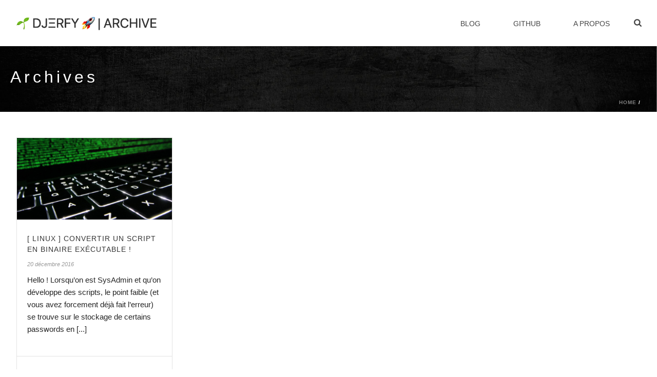

--- FILE ---
content_type: text/html; charset=UTF-8
request_url: https://www.djerfy.com/tag/elf/
body_size: 13014
content:
<!DOCTYPE html>
<html lang="fr-FR" >
<head>
		<meta charset="UTF-8" /><meta name="viewport" content="width=device-width, initial-scale=1.0, minimum-scale=1.0, maximum-scale=1.0, user-scalable=0" /><meta http-equiv="X-UA-Compatible" content="IE=edge,chrome=1" /><meta name="format-detection" content="telephone=no"><title>elf &#8211; #DJERFY.com</title>
<script type="text/javascript">var ajaxurl = "https://archive.djerfy.com/wp-admin/admin-ajax.php";</script><meta name='robots' content='max-image-preview:large' />

		<style id="critical-path-css" type="text/css">
			body,html{width:100%;height:100%;margin:0;padding:0}.page-preloader{top:0;left:0;z-index:999;position:fixed;height:100%;width:100%;text-align:center}.preloader-preview-area{-webkit-animation-delay:-.2s;animation-delay:-.2s;top:50%;-webkit-transform:translateY(100%);-ms-transform:translateY(100%);transform:translateY(100%);margin-top:10px;max-height:calc(50% - 20px);opacity:1;width:100%;text-align:center;position:absolute}.preloader-logo{max-width:90%;top:50%;-webkit-transform:translateY(-100%);-ms-transform:translateY(-100%);transform:translateY(-100%);margin:-10px auto 0 auto;max-height:calc(50% - 20px);opacity:1;position:relative}.ball-pulse>div{width:15px;height:15px;border-radius:100%;margin:2px;-webkit-animation-fill-mode:both;animation-fill-mode:both;display:inline-block;-webkit-animation:ball-pulse .75s infinite cubic-bezier(.2,.68,.18,1.08);animation:ball-pulse .75s infinite cubic-bezier(.2,.68,.18,1.08)}.ball-pulse>div:nth-child(1){-webkit-animation-delay:-.36s;animation-delay:-.36s}.ball-pulse>div:nth-child(2){-webkit-animation-delay:-.24s;animation-delay:-.24s}.ball-pulse>div:nth-child(3){-webkit-animation-delay:-.12s;animation-delay:-.12s}@-webkit-keyframes ball-pulse{0%{-webkit-transform:scale(1);transform:scale(1);opacity:1}45%{-webkit-transform:scale(.1);transform:scale(.1);opacity:.7}80%{-webkit-transform:scale(1);transform:scale(1);opacity:1}}@keyframes ball-pulse{0%{-webkit-transform:scale(1);transform:scale(1);opacity:1}45%{-webkit-transform:scale(.1);transform:scale(.1);opacity:.7}80%{-webkit-transform:scale(1);transform:scale(1);opacity:1}}.ball-clip-rotate-pulse{position:relative;-webkit-transform:translateY(-15px) translateX(-10px);-ms-transform:translateY(-15px) translateX(-10px);transform:translateY(-15px) translateX(-10px);display:inline-block}.ball-clip-rotate-pulse>div{-webkit-animation-fill-mode:both;animation-fill-mode:both;position:absolute;top:0;left:0;border-radius:100%}.ball-clip-rotate-pulse>div:first-child{height:36px;width:36px;top:7px;left:-7px;-webkit-animation:ball-clip-rotate-pulse-scale 1s 0s cubic-bezier(.09,.57,.49,.9) infinite;animation:ball-clip-rotate-pulse-scale 1s 0s cubic-bezier(.09,.57,.49,.9) infinite}.ball-clip-rotate-pulse>div:last-child{position:absolute;width:50px;height:50px;left:-16px;top:-2px;background:0 0;border:2px solid;-webkit-animation:ball-clip-rotate-pulse-rotate 1s 0s cubic-bezier(.09,.57,.49,.9) infinite;animation:ball-clip-rotate-pulse-rotate 1s 0s cubic-bezier(.09,.57,.49,.9) infinite;-webkit-animation-duration:1s;animation-duration:1s}@-webkit-keyframes ball-clip-rotate-pulse-rotate{0%{-webkit-transform:rotate(0) scale(1);transform:rotate(0) scale(1)}50%{-webkit-transform:rotate(180deg) scale(.6);transform:rotate(180deg) scale(.6)}100%{-webkit-transform:rotate(360deg) scale(1);transform:rotate(360deg) scale(1)}}@keyframes ball-clip-rotate-pulse-rotate{0%{-webkit-transform:rotate(0) scale(1);transform:rotate(0) scale(1)}50%{-webkit-transform:rotate(180deg) scale(.6);transform:rotate(180deg) scale(.6)}100%{-webkit-transform:rotate(360deg) scale(1);transform:rotate(360deg) scale(1)}}@-webkit-keyframes ball-clip-rotate-pulse-scale{30%{-webkit-transform:scale(.3);transform:scale(.3)}100%{-webkit-transform:scale(1);transform:scale(1)}}@keyframes ball-clip-rotate-pulse-scale{30%{-webkit-transform:scale(.3);transform:scale(.3)}100%{-webkit-transform:scale(1);transform:scale(1)}}@-webkit-keyframes square-spin{25%{-webkit-transform:perspective(100px) rotateX(180deg) rotateY(0);transform:perspective(100px) rotateX(180deg) rotateY(0)}50%{-webkit-transform:perspective(100px) rotateX(180deg) rotateY(180deg);transform:perspective(100px) rotateX(180deg) rotateY(180deg)}75%{-webkit-transform:perspective(100px) rotateX(0) rotateY(180deg);transform:perspective(100px) rotateX(0) rotateY(180deg)}100%{-webkit-transform:perspective(100px) rotateX(0) rotateY(0);transform:perspective(100px) rotateX(0) rotateY(0)}}@keyframes square-spin{25%{-webkit-transform:perspective(100px) rotateX(180deg) rotateY(0);transform:perspective(100px) rotateX(180deg) rotateY(0)}50%{-webkit-transform:perspective(100px) rotateX(180deg) rotateY(180deg);transform:perspective(100px) rotateX(180deg) rotateY(180deg)}75%{-webkit-transform:perspective(100px) rotateX(0) rotateY(180deg);transform:perspective(100px) rotateX(0) rotateY(180deg)}100%{-webkit-transform:perspective(100px) rotateX(0) rotateY(0);transform:perspective(100px) rotateX(0) rotateY(0)}}.square-spin{display:inline-block}.square-spin>div{-webkit-animation-fill-mode:both;animation-fill-mode:both;width:50px;height:50px;-webkit-animation:square-spin 3s 0s cubic-bezier(.09,.57,.49,.9) infinite;animation:square-spin 3s 0s cubic-bezier(.09,.57,.49,.9) infinite}.cube-transition{position:relative;-webkit-transform:translate(-25px,-25px);-ms-transform:translate(-25px,-25px);transform:translate(-25px,-25px);display:inline-block}.cube-transition>div{-webkit-animation-fill-mode:both;animation-fill-mode:both;width:15px;height:15px;position:absolute;top:-5px;left:-5px;-webkit-animation:cube-transition 1.6s 0s infinite ease-in-out;animation:cube-transition 1.6s 0s infinite ease-in-out}.cube-transition>div:last-child{-webkit-animation-delay:-.8s;animation-delay:-.8s}@-webkit-keyframes cube-transition{25%{-webkit-transform:translateX(50px) scale(.5) rotate(-90deg);transform:translateX(50px) scale(.5) rotate(-90deg)}50%{-webkit-transform:translate(50px,50px) rotate(-180deg);transform:translate(50px,50px) rotate(-180deg)}75%{-webkit-transform:translateY(50px) scale(.5) rotate(-270deg);transform:translateY(50px) scale(.5) rotate(-270deg)}100%{-webkit-transform:rotate(-360deg);transform:rotate(-360deg)}}@keyframes cube-transition{25%{-webkit-transform:translateX(50px) scale(.5) rotate(-90deg);transform:translateX(50px) scale(.5) rotate(-90deg)}50%{-webkit-transform:translate(50px,50px) rotate(-180deg);transform:translate(50px,50px) rotate(-180deg)}75%{-webkit-transform:translateY(50px) scale(.5) rotate(-270deg);transform:translateY(50px) scale(.5) rotate(-270deg)}100%{-webkit-transform:rotate(-360deg);transform:rotate(-360deg)}}.ball-scale>div{border-radius:100%;margin:2px;-webkit-animation-fill-mode:both;animation-fill-mode:both;display:inline-block;height:60px;width:60px;-webkit-animation:ball-scale 1s 0s ease-in-out infinite;animation:ball-scale 1s 0s ease-in-out infinite}@-webkit-keyframes ball-scale{0%{-webkit-transform:scale(0);transform:scale(0)}100%{-webkit-transform:scale(1);transform:scale(1);opacity:0}}@keyframes ball-scale{0%{-webkit-transform:scale(0);transform:scale(0)}100%{-webkit-transform:scale(1);transform:scale(1);opacity:0}}.line-scale>div{-webkit-animation-fill-mode:both;animation-fill-mode:both;display:inline-block;width:5px;height:50px;border-radius:2px;margin:2px}.line-scale>div:nth-child(1){-webkit-animation:line-scale 1s -.5s infinite cubic-bezier(.2,.68,.18,1.08);animation:line-scale 1s -.5s infinite cubic-bezier(.2,.68,.18,1.08)}.line-scale>div:nth-child(2){-webkit-animation:line-scale 1s -.4s infinite cubic-bezier(.2,.68,.18,1.08);animation:line-scale 1s -.4s infinite cubic-bezier(.2,.68,.18,1.08)}.line-scale>div:nth-child(3){-webkit-animation:line-scale 1s -.3s infinite cubic-bezier(.2,.68,.18,1.08);animation:line-scale 1s -.3s infinite cubic-bezier(.2,.68,.18,1.08)}.line-scale>div:nth-child(4){-webkit-animation:line-scale 1s -.2s infinite cubic-bezier(.2,.68,.18,1.08);animation:line-scale 1s -.2s infinite cubic-bezier(.2,.68,.18,1.08)}.line-scale>div:nth-child(5){-webkit-animation:line-scale 1s -.1s infinite cubic-bezier(.2,.68,.18,1.08);animation:line-scale 1s -.1s infinite cubic-bezier(.2,.68,.18,1.08)}@-webkit-keyframes line-scale{0%{-webkit-transform:scaley(1);transform:scaley(1)}50%{-webkit-transform:scaley(.4);transform:scaley(.4)}100%{-webkit-transform:scaley(1);transform:scaley(1)}}@keyframes line-scale{0%{-webkit-transform:scaley(1);transform:scaley(1)}50%{-webkit-transform:scaley(.4);transform:scaley(.4)}100%{-webkit-transform:scaley(1);transform:scaley(1)}}.ball-scale-multiple{position:relative;-webkit-transform:translateY(30px);-ms-transform:translateY(30px);transform:translateY(30px);display:inline-block}.ball-scale-multiple>div{border-radius:100%;-webkit-animation-fill-mode:both;animation-fill-mode:both;margin:2px;position:absolute;left:-30px;top:0;opacity:0;margin:0;width:50px;height:50px;-webkit-animation:ball-scale-multiple 1s 0s linear infinite;animation:ball-scale-multiple 1s 0s linear infinite}.ball-scale-multiple>div:nth-child(2){-webkit-animation-delay:-.2s;animation-delay:-.2s}.ball-scale-multiple>div:nth-child(3){-webkit-animation-delay:-.2s;animation-delay:-.2s}@-webkit-keyframes ball-scale-multiple{0%{-webkit-transform:scale(0);transform:scale(0);opacity:0}5%{opacity:1}100%{-webkit-transform:scale(1);transform:scale(1);opacity:0}}@keyframes ball-scale-multiple{0%{-webkit-transform:scale(0);transform:scale(0);opacity:0}5%{opacity:1}100%{-webkit-transform:scale(1);transform:scale(1);opacity:0}}.ball-pulse-sync{display:inline-block}.ball-pulse-sync>div{width:15px;height:15px;border-radius:100%;margin:2px;-webkit-animation-fill-mode:both;animation-fill-mode:both;display:inline-block}.ball-pulse-sync>div:nth-child(1){-webkit-animation:ball-pulse-sync .6s -.21s infinite ease-in-out;animation:ball-pulse-sync .6s -.21s infinite ease-in-out}.ball-pulse-sync>div:nth-child(2){-webkit-animation:ball-pulse-sync .6s -.14s infinite ease-in-out;animation:ball-pulse-sync .6s -.14s infinite ease-in-out}.ball-pulse-sync>div:nth-child(3){-webkit-animation:ball-pulse-sync .6s -70ms infinite ease-in-out;animation:ball-pulse-sync .6s -70ms infinite ease-in-out}@-webkit-keyframes ball-pulse-sync{33%{-webkit-transform:translateY(10px);transform:translateY(10px)}66%{-webkit-transform:translateY(-10px);transform:translateY(-10px)}100%{-webkit-transform:translateY(0);transform:translateY(0)}}@keyframes ball-pulse-sync{33%{-webkit-transform:translateY(10px);transform:translateY(10px)}66%{-webkit-transform:translateY(-10px);transform:translateY(-10px)}100%{-webkit-transform:translateY(0);transform:translateY(0)}}.transparent-circle{display:inline-block;border-top:.5em solid rgba(255,255,255,.2);border-right:.5em solid rgba(255,255,255,.2);border-bottom:.5em solid rgba(255,255,255,.2);border-left:.5em solid #fff;-webkit-transform:translateZ(0);transform:translateZ(0);-webkit-animation:transparent-circle 1.1s infinite linear;animation:transparent-circle 1.1s infinite linear;width:50px;height:50px;border-radius:50%}.transparent-circle:after{border-radius:50%;width:10em;height:10em}@-webkit-keyframes transparent-circle{0%{-webkit-transform:rotate(0);transform:rotate(0)}100%{-webkit-transform:rotate(360deg);transform:rotate(360deg)}}@keyframes transparent-circle{0%{-webkit-transform:rotate(0);transform:rotate(0)}100%{-webkit-transform:rotate(360deg);transform:rotate(360deg)}}.ball-spin-fade-loader{position:relative;top:-10px;left:-10px;display:inline-block}.ball-spin-fade-loader>div{width:15px;height:15px;border-radius:100%;margin:2px;-webkit-animation-fill-mode:both;animation-fill-mode:both;position:absolute;-webkit-animation:ball-spin-fade-loader 1s infinite linear;animation:ball-spin-fade-loader 1s infinite linear}.ball-spin-fade-loader>div:nth-child(1){top:25px;left:0;animation-delay:-.84s;-webkit-animation-delay:-.84s}.ball-spin-fade-loader>div:nth-child(2){top:17.05px;left:17.05px;animation-delay:-.72s;-webkit-animation-delay:-.72s}.ball-spin-fade-loader>div:nth-child(3){top:0;left:25px;animation-delay:-.6s;-webkit-animation-delay:-.6s}.ball-spin-fade-loader>div:nth-child(4){top:-17.05px;left:17.05px;animation-delay:-.48s;-webkit-animation-delay:-.48s}.ball-spin-fade-loader>div:nth-child(5){top:-25px;left:0;animation-delay:-.36s;-webkit-animation-delay:-.36s}.ball-spin-fade-loader>div:nth-child(6){top:-17.05px;left:-17.05px;animation-delay:-.24s;-webkit-animation-delay:-.24s}.ball-spin-fade-loader>div:nth-child(7){top:0;left:-25px;animation-delay:-.12s;-webkit-animation-delay:-.12s}.ball-spin-fade-loader>div:nth-child(8){top:17.05px;left:-17.05px;animation-delay:0s;-webkit-animation-delay:0s}@-webkit-keyframes ball-spin-fade-loader{50%{opacity:.3;-webkit-transform:scale(.4);transform:scale(.4)}100%{opacity:1;-webkit-transform:scale(1);transform:scale(1)}}@keyframes ball-spin-fade-loader{50%{opacity:.3;-webkit-transform:scale(.4);transform:scale(.4)}100%{opacity:1;-webkit-transform:scale(1);transform:scale(1)}}		</style>

		<link rel='dns-prefetch' href='//archive.djerfy.com' />
<link rel="alternate" type="application/rss+xml" title="#DJERFY.com &raquo; Flux" href="https://archive.djerfy.com/feed/" />

<link rel="shortcut icon" href="https://archive.djerfy.com/favicon.ico"  />
<link rel="alternate" type="application/rss+xml" title="#DJERFY.com &raquo; Flux de l’étiquette elf" href="https://archive.djerfy.com/tag/elf/feed/" />
<script type="text/javascript">window.abb = {};php = {};window.PHP = {};PHP.ajax = "https://archive.djerfy.com/wp-admin/admin-ajax.php";PHP.wp_p_id = "";var mk_header_parallax, mk_banner_parallax, mk_page_parallax, mk_footer_parallax, mk_body_parallax;var mk_images_dir = "https://archive.djerfy.com/wp-content/themes/djerfy_v6.1.5/assets/images",mk_theme_js_path = "https://archive.djerfy.com/wp-content/themes/djerfy_v6.1.5/assets/js",mk_theme_dir = "https://archive.djerfy.com/wp-content/themes/djerfy_v6.1.5",mk_captcha_placeholder = "Enter Captcha",mk_captcha_invalid_txt = "Invalid. Try again.",mk_captcha_correct_txt = "Captcha correct.",mk_responsive_nav_width = 1206,mk_vertical_header_back = "Back",mk_vertical_header_anim = "1",mk_check_rtl = true,mk_grid_width = 1340,mk_ajax_search_option = "beside_nav",mk_preloader_bg_color = "#ffffff",mk_accent_color = "#2ebde0",mk_go_to_top =  "false",mk_smooth_scroll =  "true",mk_preloader_bar_color = "#2ebde0",mk_preloader_logo = "";mk_typekit_id   = "",mk_google_fonts = [],mk_global_lazyload = true;</script><link rel='stylesheet' id='wp-block-library-css' href='https://archive.djerfy.com/wp-content/plugins/gutenberg/build/block-library/style.css' type='text/css' media='all' />
<link rel='stylesheet' id='classic-theme-styles-css' href='https://archive.djerfy.com/wp-includes/css/classic-themes.min.css' type='text/css' media='all' />
<link rel='stylesheet' id='contact-form-7-css' href='https://archive.djerfy.com/wp-content/plugins/contact-form-7/includes/css/styles.css' type='text/css' media='all' />
<style id='global-styles-inline-css' type='text/css'>
body{--wp--preset--color--black: #000000;--wp--preset--color--cyan-bluish-gray: #abb8c3;--wp--preset--color--white: #ffffff;--wp--preset--color--pale-pink: #f78da7;--wp--preset--color--vivid-red: #cf2e2e;--wp--preset--color--luminous-vivid-orange: #ff6900;--wp--preset--color--luminous-vivid-amber: #fcb900;--wp--preset--color--light-green-cyan: #7bdcb5;--wp--preset--color--vivid-green-cyan: #00d084;--wp--preset--color--pale-cyan-blue: #8ed1fc;--wp--preset--color--vivid-cyan-blue: #0693e3;--wp--preset--color--vivid-purple: #9b51e0;--wp--preset--gradient--vivid-cyan-blue-to-vivid-purple: linear-gradient(135deg,rgba(6,147,227,1) 0%,rgb(155,81,224) 100%);--wp--preset--gradient--light-green-cyan-to-vivid-green-cyan: linear-gradient(135deg,rgb(122,220,180) 0%,rgb(0,208,130) 100%);--wp--preset--gradient--luminous-vivid-amber-to-luminous-vivid-orange: linear-gradient(135deg,rgba(252,185,0,1) 0%,rgba(255,105,0,1) 100%);--wp--preset--gradient--luminous-vivid-orange-to-vivid-red: linear-gradient(135deg,rgba(255,105,0,1) 0%,rgb(207,46,46) 100%);--wp--preset--gradient--very-light-gray-to-cyan-bluish-gray: linear-gradient(135deg,rgb(238,238,238) 0%,rgb(169,184,195) 100%);--wp--preset--gradient--cool-to-warm-spectrum: linear-gradient(135deg,rgb(74,234,220) 0%,rgb(151,120,209) 20%,rgb(207,42,186) 40%,rgb(238,44,130) 60%,rgb(251,105,98) 80%,rgb(254,248,76) 100%);--wp--preset--gradient--blush-light-purple: linear-gradient(135deg,rgb(255,206,236) 0%,rgb(152,150,240) 100%);--wp--preset--gradient--blush-bordeaux: linear-gradient(135deg,rgb(254,205,165) 0%,rgb(254,45,45) 50%,rgb(107,0,62) 100%);--wp--preset--gradient--luminous-dusk: linear-gradient(135deg,rgb(255,203,112) 0%,rgb(199,81,192) 50%,rgb(65,88,208) 100%);--wp--preset--gradient--pale-ocean: linear-gradient(135deg,rgb(255,245,203) 0%,rgb(182,227,212) 50%,rgb(51,167,181) 100%);--wp--preset--gradient--electric-grass: linear-gradient(135deg,rgb(202,248,128) 0%,rgb(113,206,126) 100%);--wp--preset--gradient--midnight: linear-gradient(135deg,rgb(2,3,129) 0%,rgb(40,116,252) 100%);--wp--preset--font-size--small: 13px;--wp--preset--font-size--medium: 20px;--wp--preset--font-size--large: 36px;--wp--preset--font-size--x-large: 42px;--wp--preset--spacing--20: 0.44rem;--wp--preset--spacing--30: 0.67rem;--wp--preset--spacing--40: 1rem;--wp--preset--spacing--50: 1.5rem;--wp--preset--spacing--60: 2.25rem;--wp--preset--spacing--70: 3.38rem;--wp--preset--spacing--80: 5.06rem;--wp--preset--shadow--natural: 6px 6px 9px rgba(0, 0, 0, 0.2);--wp--preset--shadow--deep: 12px 12px 50px rgba(0, 0, 0, 0.4);--wp--preset--shadow--sharp: 6px 6px 0px rgba(0, 0, 0, 0.2);--wp--preset--shadow--outlined: 6px 6px 0px -3px rgba(255, 255, 255, 1), 6px 6px rgba(0, 0, 0, 1);--wp--preset--shadow--crisp: 6px 6px 0px rgba(0, 0, 0, 1);}:where(.is-layout-flex){gap: 0.5em;}:where(.is-layout-grid){gap: 0.5em;}body .is-layout-flow > .alignleft{float: left;margin-inline-start: 0;margin-inline-end: 2em;}body .is-layout-flow > .alignright{float: right;margin-inline-start: 2em;margin-inline-end: 0;}body .is-layout-flow > .aligncenter{margin-left: auto !important;margin-right: auto !important;}body .is-layout-constrained > .alignleft{float: left;margin-inline-start: 0;margin-inline-end: 2em;}body .is-layout-constrained > .alignright{float: right;margin-inline-start: 2em;margin-inline-end: 0;}body .is-layout-constrained > .aligncenter{margin-left: auto !important;margin-right: auto !important;}body .is-layout-constrained > :where(:not(.alignleft):not(.alignright):not(.alignfull)){max-width: var(--wp--style--global--content-size);margin-left: auto !important;margin-right: auto !important;}body .is-layout-constrained > .alignwide{max-width: var(--wp--style--global--wide-size);}body .is-layout-flex{display: flex;}body .is-layout-flex{flex-wrap: wrap;align-items: center;}body .is-layout-flex > *{margin: 0;}body .is-layout-grid{display: grid;}body .is-layout-grid > *{margin: 0;}:where(.wp-block-columns.is-layout-flex){gap: 2em;}:where(.wp-block-columns.is-layout-grid){gap: 2em;}:where(.wp-block-post-template.is-layout-flex){gap: 1.25em;}:where(.wp-block-post-template.is-layout-grid){gap: 1.25em;}.has-black-color{color: var(--wp--preset--color--black) !important;}.has-cyan-bluish-gray-color{color: var(--wp--preset--color--cyan-bluish-gray) !important;}.has-white-color{color: var(--wp--preset--color--white) !important;}.has-pale-pink-color{color: var(--wp--preset--color--pale-pink) !important;}.has-vivid-red-color{color: var(--wp--preset--color--vivid-red) !important;}.has-luminous-vivid-orange-color{color: var(--wp--preset--color--luminous-vivid-orange) !important;}.has-luminous-vivid-amber-color{color: var(--wp--preset--color--luminous-vivid-amber) !important;}.has-light-green-cyan-color{color: var(--wp--preset--color--light-green-cyan) !important;}.has-vivid-green-cyan-color{color: var(--wp--preset--color--vivid-green-cyan) !important;}.has-pale-cyan-blue-color{color: var(--wp--preset--color--pale-cyan-blue) !important;}.has-vivid-cyan-blue-color{color: var(--wp--preset--color--vivid-cyan-blue) !important;}.has-vivid-purple-color{color: var(--wp--preset--color--vivid-purple) !important;}.has-black-background-color{background-color: var(--wp--preset--color--black) !important;}.has-cyan-bluish-gray-background-color{background-color: var(--wp--preset--color--cyan-bluish-gray) !important;}.has-white-background-color{background-color: var(--wp--preset--color--white) !important;}.has-pale-pink-background-color{background-color: var(--wp--preset--color--pale-pink) !important;}.has-vivid-red-background-color{background-color: var(--wp--preset--color--vivid-red) !important;}.has-luminous-vivid-orange-background-color{background-color: var(--wp--preset--color--luminous-vivid-orange) !important;}.has-luminous-vivid-amber-background-color{background-color: var(--wp--preset--color--luminous-vivid-amber) !important;}.has-light-green-cyan-background-color{background-color: var(--wp--preset--color--light-green-cyan) !important;}.has-vivid-green-cyan-background-color{background-color: var(--wp--preset--color--vivid-green-cyan) !important;}.has-pale-cyan-blue-background-color{background-color: var(--wp--preset--color--pale-cyan-blue) !important;}.has-vivid-cyan-blue-background-color{background-color: var(--wp--preset--color--vivid-cyan-blue) !important;}.has-vivid-purple-background-color{background-color: var(--wp--preset--color--vivid-purple) !important;}.has-black-border-color{border-color: var(--wp--preset--color--black) !important;}.has-cyan-bluish-gray-border-color{border-color: var(--wp--preset--color--cyan-bluish-gray) !important;}.has-white-border-color{border-color: var(--wp--preset--color--white) !important;}.has-pale-pink-border-color{border-color: var(--wp--preset--color--pale-pink) !important;}.has-vivid-red-border-color{border-color: var(--wp--preset--color--vivid-red) !important;}.has-luminous-vivid-orange-border-color{border-color: var(--wp--preset--color--luminous-vivid-orange) !important;}.has-luminous-vivid-amber-border-color{border-color: var(--wp--preset--color--luminous-vivid-amber) !important;}.has-light-green-cyan-border-color{border-color: var(--wp--preset--color--light-green-cyan) !important;}.has-vivid-green-cyan-border-color{border-color: var(--wp--preset--color--vivid-green-cyan) !important;}.has-pale-cyan-blue-border-color{border-color: var(--wp--preset--color--pale-cyan-blue) !important;}.has-vivid-cyan-blue-border-color{border-color: var(--wp--preset--color--vivid-cyan-blue) !important;}.has-vivid-purple-border-color{border-color: var(--wp--preset--color--vivid-purple) !important;}.has-vivid-cyan-blue-to-vivid-purple-gradient-background{background: var(--wp--preset--gradient--vivid-cyan-blue-to-vivid-purple) !important;}.has-light-green-cyan-to-vivid-green-cyan-gradient-background{background: var(--wp--preset--gradient--light-green-cyan-to-vivid-green-cyan) !important;}.has-luminous-vivid-amber-to-luminous-vivid-orange-gradient-background{background: var(--wp--preset--gradient--luminous-vivid-amber-to-luminous-vivid-orange) !important;}.has-luminous-vivid-orange-to-vivid-red-gradient-background{background: var(--wp--preset--gradient--luminous-vivid-orange-to-vivid-red) !important;}.has-very-light-gray-to-cyan-bluish-gray-gradient-background{background: var(--wp--preset--gradient--very-light-gray-to-cyan-bluish-gray) !important;}.has-cool-to-warm-spectrum-gradient-background{background: var(--wp--preset--gradient--cool-to-warm-spectrum) !important;}.has-blush-light-purple-gradient-background{background: var(--wp--preset--gradient--blush-light-purple) !important;}.has-blush-bordeaux-gradient-background{background: var(--wp--preset--gradient--blush-bordeaux) !important;}.has-luminous-dusk-gradient-background{background: var(--wp--preset--gradient--luminous-dusk) !important;}.has-pale-ocean-gradient-background{background: var(--wp--preset--gradient--pale-ocean) !important;}.has-electric-grass-gradient-background{background: var(--wp--preset--gradient--electric-grass) !important;}.has-midnight-gradient-background{background: var(--wp--preset--gradient--midnight) !important;}.has-small-font-size{font-size: var(--wp--preset--font-size--small) !important;}.has-medium-font-size{font-size: var(--wp--preset--font-size--medium) !important;}.has-large-font-size{font-size: var(--wp--preset--font-size--large) !important;}.has-x-large-font-size{font-size: var(--wp--preset--font-size--x-large) !important;}
:where(.wp-block-columns.is-layout-flex){gap: 2em;}:where(.wp-block-columns.is-layout-grid){gap: 2em;}
.wp-block-pullquote{font-size: 1.5em;line-height: 1.6;}
.wp-block-navigation a:where(:not(.wp-element-button)){color: inherit;}
:where(.wp-block-post-template.is-layout-flex){gap: 1.25em;}:where(.wp-block-post-template.is-layout-grid){gap: 1.25em;}
</style>
<link rel='stylesheet' id='tp_twitter_plugin_css-css' href='https://archive.djerfy.com/wp-content/plugins/recent-tweets-widget/tp_twitter_plugin.css' type='text/css' media='screen' />
<link rel='stylesheet' id='wp-polls-css' href='https://archive.djerfy.com/wp-content/plugins/wp-polls/polls-css.css' type='text/css' media='all' />
<style id='wp-polls-inline-css' type='text/css'>
.wp-polls .pollbar {
	margin: 1px;
	font-size: 6px;
	line-height: 8px;
	height: 8px;
	background-image: url('https://archive.djerfy.com/wp-content/plugins/wp-polls/images/default/pollbg.gif');
	border: 1px solid #c8c8c8;
}

</style>
<link rel='stylesheet' id='theme-styles-css' href='https://archive.djerfy.com/wp-content/themes/djerfy_v6.1.5/assets/stylesheet/min/full-styles.6.1.5.css' type='text/css' media='all' />
<style id='theme-styles-inline-css' type='text/css'>
body { background-color:#fff; } .hb-custom-header #mk-page-introduce, .mk-header { background-color:#4f4f4f;background-image:url(https://archive.djerfy.com/wp-content/uploads/2016/07/Cb-Request-Demo-Footer.jpg);background-repeat:repeat-x;background-position:center center;background-attachment:scroll;background-size:cover;-webkit-background-size:cover;-moz-background-size:cover; } .hb-custom-header > div, .mk-header-bg { background-color:#fff; } .mk-classic-nav-bg { background-color:#fff; } .master-holder-bg { background-color:#fff; } #mk-footer { background-color:#343434;background-image:url(https://archive.djerfy.com/wp-content/uploads/2016/05/background-header-wood-std.jpg);background-repeat:no-repeat;background-position:center center;background-attachment:scroll;background-size:cover;-webkit-background-size:cover;-moz-background-size:cover; } #mk-boxed-layout { -webkit-box-shadow:0 0 0px rgba(0, 0, 0, 0); -moz-box-shadow:0 0 0px rgba(0, 0, 0, 0); box-shadow:0 0 0px rgba(0, 0, 0, 0); } .mk-news-tab .mk-tabs-tabs .is-active a, .mk-fancy-title.pattern-style span, .mk-fancy-title.pattern-style.color-gradient span:after, .page-bg-color { background-color:#fff; } .page-title { font-size:32px; color:#ffffff; text-transform:capitalize; font-weight:inherit; letter-spacing:6px; } .page-subtitle { font-size:16px; line-height:100%; color:#ffffff; font-size:16px; text-transform:capitalize; } .header-style-1 .mk-header-padding-wrapper, .header-style-2 .mk-header-padding-wrapper, .header-style-3 .mk-header-padding-wrapper { padding-top:91px; } .mk-process-steps[max-width~="950px"] ul::before { display:none !important; } .mk-process-steps[max-width~="950px"] li { margin-bottom:30px !important; width:100% !important; text-align:center; } .mk-event-countdown-ul[max-width~="750px"] li { width:90%; display:block; margin:0 auto 15px; } .compose-mode .vc_element-name .vc_btn-content { height:auto !important; } body { font-family:MS Serif, New York, sans-serif } @font-face { font-family:'star'; src:url('https://archive.djerfy.com/wp-content/themes/djerfy_v6.1.5/assets/stylesheet/fonts/star/font.eot'); src:url('https://archive.djerfy.com/wp-content/themes/djerfy_v6.1.5/assets/stylesheet/fonts/star/font.eot?#iefix') format('embedded-opentype'), url('https://archive.djerfy.com/wp-content/themes/djerfy_v6.1.5/assets/stylesheet/fonts/star/font.woff') format('woff'), url('https://archive.djerfy.com/wp-content/themes/djerfy_v6.1.5/assets/stylesheet/fonts/star/font.ttf') format('truetype'), url('https://archive.djerfy.com/wp-content/themes/djerfy_v6.1.5/assets/stylesheet/fonts/star/font.svg#star') format('svg'); font-weight:normal; font-style:normal; } @font-face { font-family:'WooCommerce'; src:url('https://archive.djerfy.com/wp-content/themes/djerfy_v6.1.5/assets/stylesheet/fonts/woocommerce/font.eot'); src:url('https://archive.djerfy.com/wp-content/themes/djerfy_v6.1.5/assets/stylesheet/fonts/woocommerce/font.eot?#iefix') format('embedded-opentype'), url('https://archive.djerfy.com/wp-content/themes/djerfy_v6.1.5/assets/stylesheet/fonts/woocommerce/font.woff') format('woff'), url('https://archive.djerfy.com/wp-content/themes/djerfy_v6.1.5/assets/stylesheet/fonts/woocommerce/font.ttf') format('truetype'), url('https://archive.djerfy.com/wp-content/themes/djerfy_v6.1.5/assets/stylesheet/fonts/woocommerce/font.svg#WooCommerce') format('svg'); font-weight:normal; font-style:normal; } .glitch { position:relative; animation:glitch 2s steps(100) infinite; } @keyframes glitch { 0% { text-shadow:1px 0 0 red, -1px 0 0 blue; } 1% { text-shadow:1px 0 0 red, -1px 0 0 blue; } 2% { text-shadow:1px 0 0 red, -1px 0 0 blue; } 3% { text-shadow:1px 0 0 red, -1px 0 0 blue; } 4% { text-shadow:1px 0 0 red, -1px 0 0 blue; } 5% { text-shadow:-1px 0 0 red, 1px 0 0 blue; } 6% { text-shadow:-1px 0 0 red, 1px 0 0 blue; } 7% { text-shadow:-1px 0 0 red, 1px 0 0 blue; } 8% { text-shadow:-1px 0 0 red, 1px 0 0 blue; } 9% { text-shadow:-1px 0 0 red, 1px 0 0 blue; } 10% { text-shadow:-1px 0 0 red, 1px 0 0 blue; } 11% { text-shadow:0.5px 0 0 red, -0.5px 0 0 lime; } 12% { text-shadow:0.5px 0 0 red, -0.5px 0 0 lime; } 13% { text-shadow:0.5px 0 0 red, -0.5px 0 0 lime; } 14% { text-shadow:0.5px 0 0 red, -0.5px 0 0 lime; } 15% { text-shadow:0.5px 0 0 red, -0.5px 0 0 lime; } 16% { text-shadow:-1px 0 0 red, 1px 0 0 lime; } 17% { text-shadow:-1px 0 0 red, 1px 0 0 lime; } 18% { text-shadow:-1px 0 0 red, 1px 0 0 lime; } 19% { text-shadow:-1px 0 0 red, 1px 0 0 lime; } 20% { text-shadow:-1px 0 0 red, 1px 0 0 lime; } 21% { text-shadow:0.7px 0 0 blue, -0.7px 0 0 lime; } 22% { text-shadow:0.7px 0 0 blue, -0.7px 0 0 lime; } 23% { text-shadow:0.7px 0 0 blue, -0.7px 0 0 lime; } 24% { text-shadow:0.7px 0 0 blue, -0.7px 0 0 lime; } 25% { text-shadow:0.7px 0 0 blue, -0.7px 0 0 lime; } 26% { text-shadow:0.7px 0 0 blue, -0.7px 0 0 lime; } 27% { text-shadow:0.7px 0 0 blue, -0.7px 0 0 lime; } 28% { text-shadow:0.7px 0 0 blue, -0.7px 0 0 lime; } 29% { text-shadow:0.7px 0 0 blue, -0.7px 0 0 lime; } 30% { text-shadow:0.7px 0 0 blue, -0.7px 0 0 lime; } 31% { text-shadow:-1px 0 0 blue, 1px 0 0 lime; } 32% { text-shadow:-1px 0 0 blue, 1px 0 0 lime; } 33% { text-shadow:-1px 0 0 blue, 1px 0 0 lime; } 34% { text-shadow:-1px 0 0 blue, 1px 0 0 lime; } 35% { text-shadow:-1px 0 0 blue, 1px 0 0 lime; } 36% { text-shadow:-1px 0 0 blue, 1px 0 0 lime; } 37% { text-shadow:-1px 0 0 blue, 1px 0 0 lime; } 38% { text-shadow:-1px 0 0 blue, 1px 0 0 lime; } 39% { text-shadow:-1px 0 0 blue, 1px 0 0 lime; } 40% { text-shadow:-1px 0 0 blue, 1px 0 0 lime; } 41% { text-shadow:50px 0 0 blue, -50px 0 0 lime; } 42% { text-shadow:0 0 0 blue, 0 0 0 lime; } 43% { text-shadow:0.5px 0 0 red, -0.5px 0 0 lime; } 44% { text-shadow:0.5px 0 0 red, -0.5px 0 0 lime; } 45% { text-shadow:0.5px 0 0 red, -0.5px 0 0 lime; } 46% { text-shadow:0.5px 0 0 red, -0.5px 0 0 lime; } 47% { text-shadow:-1px 0 0 red, 1px 0 0 lime; } 48% { text-shadow:-1px 0 0 red, 1px 0 0 lime; } 49% { text-shadow:-1px 0 0 red, 1px 0 0 lime; } 50% { text-shadow:-1px 0 0 red, 1px 0 0 lime; } 51% { text-shadow:1px 0 0 red, -1px 0 0 blue; } 52% { text-shadow:1px 0 0 red, -1px 0 0 blue; } 53% { text-shadow:1px 0 0 red, -1px 0 0 blue; } 54% { text-shadow:1px 0 0 red, -1px 0 0 blue; } 55% { text-shadow:1px 0 0 red, -1px 0 0 blue; } 56% { text-shadow:-1px 0 0 red, 1px 0 0 blue; } 57% { text-shadow:-1px 0 0 red, 1px 0 0 blue; } 58% { text-shadow:-1px 0 0 red, 1px 0 0 blue; } 59% { text-shadow:-1px 0 0 red, 1px 0 0 blue; } 60% { text-shadow:-1px 0 0 red, 1px 0 0 blue; } 61% { text-shadow:30px 0 0 red, -30px 0 0 lime; } 62% { text-shadow:0 0 0 red, 0 0 0 lime; } 63% { text-shadow:0.5px 0 0 red, -0.5px 0 0 blue; } 64% { text-shadow:0.5px 0 0 red, -0.5px 0 0 blue; } 65% { text-shadow:0.5px 0 0 red, -0.5px 0 0 blue; } 66% { text-shadow:0.5px 0 0 red, -0.5px 0 0 blue; } 67% { text-shadow:-1px 0 0 red, 1px 0 0 blue; } 68% { text-shadow:-1px 0 0 red, 1px 0 0 blue; } 69% { text-shadow:-1px 0 0 red, 1px 0 0 blue; } 70% { text-shadow:-1px 0 0 red, 1px 0 0 blue; } 71% { text-shadow:70px 0 0 red, -70px 0 0 blue; } 72% { text-shadow:0 0 0 red, 0 0 0 blue; } 73% { text-shadow:1px 0 0 red, -1px 0 0 blue; } 74% { text-shadow:1px 0 0 red, -1px 0 0 blue; } 75% { text-shadow:1px 0 0 red, -1px 0 0 blue; } 76% { text-shadow:1px 0 0 red, -1px 0 0 blue; } 77% { text-shadow:-1px 0 0 red, 1px 0 0 blue; } 78% { text-shadow:-1px 0 0 red, 1px 0 0 blue; } 79% { text-shadow:-1px 0 0 red, 1px 0 0 blue; } 80% { text-shadow:-1px 0 0 red, 1px 0 0 blue; } 81% { text-shadow:0.5px 0 0 red, -0.5px 0 0 lime; } 82% { text-shadow:0.5px 0 0 red, -0.5px 0 0 lime; } 83% { text-shadow:0.5px 0 0 red, -0.5px 0 0 lime; } 84% { text-shadow:0.5px 0 0 red, -0.5px 0 0 lime; } 85% { text-shadow:0.5px 0 0 red, -0.5px 0 0 lime; } 86% { text-shadow:-1px 0 0 red, 1px 0 0 lime; } 87% { text-shadow:-1px 0 0 red, 1px 0 0 lime; } 88% { text-shadow:-1px 0 0 red, 1px 0 0 lime; } 89% { text-shadow:-1px 0 0 red, 1px 0 0 lime; } 90% { text-shadow:-1px 0 0 red, 1px 0 0 lime; } 91% { text-shadow:60px 0 0 lime, -60px 0 0 blue; } 92% { text-shadow:0 0 0 lime, 0 0 0 blue; } 92% { text-shadow:0.7px 0 0 blue, -0.7px 0 0 lime; } 93% { text-shadow:0.7px 0 0 blue, -0.7px 0 0 lime; } 94% { text-shadow:0.7px 0 0 blue, -0.7px 0 0 lime; } 95% { text-shadow:0.7px 0 0 blue, -0.7px 0 0 lime; } 96% { text-shadow:-1px 0 0 blue, 1px 0 0 lime; } 97% { text-shadow:-1px 0 0 blue, 1px 0 0 lime; } 98% { text-shadow:-1px 0 0 blue, 1px 0 0 lime; } 99% { text-shadow:-1px 0 0 blue, 1px 0 0 lime; } 100% { text-shadow:-1px 0 0 blue, 1px 0 0 lime; } }
</style>
<link rel='stylesheet' id='mkhb-render-css' href='https://archive.djerfy.com/wp-content/themes/djerfy_v6.1.5/header-builder/includes/assets/css/mkhb-render.css' type='text/css' media='all' />
<link rel='stylesheet' id='mkhb-row-css' href='https://archive.djerfy.com/wp-content/themes/djerfy_v6.1.5/header-builder/includes/assets/css/mkhb-row.css' type='text/css' media='all' />
<link rel='stylesheet' id='mkhb-column-css' href='https://archive.djerfy.com/wp-content/themes/djerfy_v6.1.5/header-builder/includes/assets/css/mkhb-column.css' type='text/css' media='all' />
<link rel='stylesheet' id='theme-options-css' href='https://archive.djerfy.com/wp-content/uploads/mk_assets/theme-options-production-1750060195.css' type='text/css' media='all' />
<script type='text/javascript' data-noptimize='' data-no-minify='' src='https://archive.djerfy.com/wp-content/themes/djerfy_v6.1.5/assets/js/plugins/wp-enqueue/min/webfontloader.js' id='mk-webfontloader-js'></script>
<script type='text/javascript' id='mk-webfontloader-js-after'>
WebFontConfig = {
	timeout: 2000
}

if ( mk_typekit_id.length > 0 ) {
	WebFontConfig.typekit = {
		id: mk_typekit_id
	}
}

if ( mk_google_fonts.length > 0 ) {
	WebFontConfig.google = {
		families:  mk_google_fonts
	}
}

if ( (mk_google_fonts.length > 0 || mk_typekit_id.length > 0) && navigator.userAgent.indexOf("Speed Insights") == -1) {
	WebFont.load( WebFontConfig );
}
		
</script>
<script type='text/javascript' src='https://archive.djerfy.com/wp-includes/js/jquery/jquery.min.js' id='jquery-core-js'></script>
<script type='text/javascript' src='https://archive.djerfy.com/wp-includes/js/jquery/jquery-migrate.min.js' id='jquery-migrate-js'></script>
<link rel="https://api.w.org/" href="https://archive.djerfy.com/wp-json/" /><link rel="alternate" type="application/json" href="https://archive.djerfy.com/wp-json/wp/v2/tags/1898" /><link rel="EditURI" type="application/rsd+xml" title="RSD" href="https://archive.djerfy.com/xmlrpc.php?rsd" />
<link rel="wlwmanifest" type="application/wlwmanifest+xml" href="https://archive.djerfy.com/wp-includes/wlwmanifest.xml" />
<meta name="generator" content="WordPress 6.1.9" />
<script> var isTest = false; </script><meta itemprop="author" content="" /><meta itemprop="datePublished" content="20 décembre 2016" /><meta itemprop="dateModified" content="20 décembre 2016" /><meta itemprop="publisher" content="#DJERFY.com" /><meta name="generator" content="Powered by WPBakery Page Builder - drag and drop page builder for WordPress."/>
		<style type="text/css" id="wp-custom-css">
			a, h1, h2, h3, h4, h5, h6, header, abbr, address, article, blockquote, body, html, iframe, table, s, q, p, ul, li, time, section, div {
	font-family: -apple-system, BlinkMacSystemFont, "Segoe UI", Roboto, Oxygen, Ubuntu, Cantarell, "Open Sans", "Helvetica Neue", sans-serif;
}

@font-face {
  font-family: "Anurati";
  font-style: normal;
  font-weight: normal;
  src: local("Anurati"), url("https://xorhak.fr/assets/webfonts/anurati.otf") format("opentype");
}

.xorhaklink {
  font-family: "Anurati", sans-serif;
}

.glitch { position: relative; animation: glitch 2s steps(100) infinite; }
@keyframes glitch {
0% { text-shadow: 1px 0 0 red, -1px 0 0 blue; }
1% { text-shadow: 1px 0 0 red, -1px 0 0 blue; }
2% { text-shadow: 1px 0 0 red, -1px 0 0 blue; }
3% { text-shadow: 1px 0 0 red, -1px 0 0 blue; }
4% { text-shadow: 1px 0 0 red, -1px 0 0 blue; }
5% { text-shadow: -1px 0 0 red, 1px 0 0 blue; }
6% { text-shadow: -1px 0 0 red, 1px 0 0 blue; }
7% { text-shadow: -1px 0 0 red, 1px 0 0 blue; }
8% { text-shadow: -1px 0 0 red, 1px 0 0 blue; }
9% { text-shadow: -1px 0 0 red, 1px 0 0 blue; }
10% { text-shadow: -1px 0 0 red, 1px 0 0 blue; }
11% { text-shadow: 0.5px 0 0 red, -0.5px 0 0 lime; }
12% { text-shadow: 0.5px 0 0 red, -0.5px 0 0 lime; }
13% { text-shadow: 0.5px 0 0 red, -0.5px 0 0 lime; }
14% { text-shadow: 0.5px 0 0 red, -0.5px 0 0 lime; }
15% { text-shadow: 0.5px 0 0 red, -0.5px 0 0 lime; }
16% { text-shadow: -1px 0 0 red, 1px 0 0 lime; }
17% { text-shadow: -1px 0 0 red, 1px 0 0 lime; }
18% { text-shadow: -1px 0 0 red, 1px 0 0 lime; }
19% { text-shadow: -1px 0 0 red, 1px 0 0 lime; }
20% { text-shadow: -1px 0 0 red, 1px 0 0 lime; }
21% { text-shadow: 0.7px 0 0 blue, -0.7px 0 0 lime; }
22% { text-shadow: 0.7px 0 0 blue, -0.7px 0 0 lime; }
23% { text-shadow: 0.7px 0 0 blue, -0.7px 0 0 lime; }
24% { text-shadow: 0.7px 0 0 blue, -0.7px 0 0 lime; }
25% { text-shadow: 0.7px 0 0 blue, -0.7px 0 0 lime; }
26% { text-shadow: 0.7px 0 0 blue, -0.7px 0 0 lime; }
27% { text-shadow: 0.7px 0 0 blue, -0.7px 0 0 lime; }
28% { text-shadow: 0.7px 0 0 blue, -0.7px 0 0 lime; }
29% { text-shadow: 0.7px 0 0 blue, -0.7px 0 0 lime; }
30% { text-shadow: 0.7px 0 0 blue, -0.7px 0 0 lime; }
31% { text-shadow: -1px 0 0 blue, 1px 0 0 lime; }
32% { text-shadow: -1px 0 0 blue, 1px 0 0 lime; }
33% { text-shadow: -1px 0 0 blue, 1px 0 0 lime; }
34% { text-shadow: -1px 0 0 blue, 1px 0 0 lime; }
35% { text-shadow: -1px 0 0 blue, 1px 0 0 lime; }
36% { text-shadow: -1px 0 0 blue, 1px 0 0 lime; }
37% { text-shadow: -1px 0 0 blue, 1px 0 0 lime; }
38% { text-shadow: -1px 0 0 blue, 1px 0 0 lime; }
39% { text-shadow: -1px 0 0 blue, 1px 0 0 lime; }
40% { text-shadow: -1px 0 0 blue, 1px 0 0 lime; }
41% { text-shadow: 50px 0 0 blue, -50px 0 0 lime; }
42% { text-shadow: 0 0 0 blue, 0 0 0 lime; }
43% { text-shadow: 0.5px 0 0 red, -0.5px 0 0 lime; }
44% { text-shadow: 0.5px 0 0 red, -0.5px 0 0 lime; }
45% { text-shadow: 0.5px 0 0 red, -0.5px 0 0 lime; }
46% { text-shadow: 0.5px 0 0 red, -0.5px 0 0 lime; }
47% { text-shadow: -1px 0 0 red, 1px 0 0 lime; }
48% { text-shadow: -1px 0 0 red, 1px 0 0 lime; }
49% { text-shadow: -1px 0 0 red, 1px 0 0 lime; }
50% { text-shadow: -1px 0 0 red, 1px 0 0 lime; }
51% { text-shadow: 1px 0 0 red, -1px 0 0 blue; }
52% { text-shadow: 1px 0 0 red, -1px 0 0 blue; }
53% { text-shadow: 1px 0 0 red, -1px 0 0 blue; }
54% { text-shadow: 1px 0 0 red, -1px 0 0 blue; }
55% { text-shadow: 1px 0 0 red, -1px 0 0 blue; }
56% { text-shadow: -1px 0 0 red, 1px 0 0 blue; }
57% { text-shadow: -1px 0 0 red, 1px 0 0 blue; }
58% { text-shadow: -1px 0 0 red, 1px 0 0 blue; }
59% { text-shadow: -1px 0 0 red, 1px 0 0 blue; }
60% { text-shadow: -1px 0 0 red, 1px 0 0 blue; }
61% { text-shadow: 30px 0 0 red, -30px 0 0 lime; }
62% { text-shadow: 0 0 0 red, 0 0 0 lime; }
63% { text-shadow: 0.5px 0 0 red, -0.5px 0 0 blue; }
64% { text-shadow: 0.5px 0 0 red, -0.5px 0 0 blue; }
65% { text-shadow: 0.5px 0 0 red, -0.5px 0 0 blue; }
66% { text-shadow: 0.5px 0 0 red, -0.5px 0 0 blue; }
67% { text-shadow: -1px 0 0 red, 1px 0 0 blue; }
68% { text-shadow: -1px 0 0 red, 1px 0 0 blue; }
69% { text-shadow: -1px 0 0 red, 1px 0 0 blue; }
70% { text-shadow: -1px 0 0 red, 1px 0 0 blue; }
71% { text-shadow: 70px 0 0 red, -70px 0 0 blue; }
72% { text-shadow: 0 0 0 red, 0 0 0 blue; }
73% { text-shadow: 1px 0 0 red, -1px 0 0 blue; }
74% { text-shadow: 1px 0 0 red, -1px 0 0 blue; }
75% { text-shadow: 1px 0 0 red, -1px 0 0 blue; }
76% { text-shadow: 1px 0 0 red, -1px 0 0 blue; }
77% { text-shadow: -1px 0 0 red, 1px 0 0 blue; }
78% { text-shadow: -1px 0 0 red, 1px 0 0 blue; }
79% { text-shadow: -1px 0 0 red, 1px 0 0 blue; }
80% { text-shadow: -1px 0 0 red, 1px 0 0 blue; }
81% { text-shadow: 0.5px 0 0 red, -0.5px 0 0 lime; }
82% { text-shadow: 0.5px 0 0 red, -0.5px 0 0 lime; }
83% { text-shadow: 0.5px 0 0 red, -0.5px 0 0 lime; }
84% { text-shadow: 0.5px 0 0 red, -0.5px 0 0 lime; }
85% { text-shadow: 0.5px 0 0 red, -0.5px 0 0 lime; }
86% { text-shadow: -1px 0 0 red, 1px 0 0 lime; }
87% { text-shadow: -1px 0 0 red, 1px 0 0 lime; }
88% { text-shadow: -1px 0 0 red, 1px 0 0 lime; }
89% { text-shadow: -1px 0 0 red, 1px 0 0 lime; }
90% { text-shadow: -1px 0 0 red, 1px 0 0 lime; }
91% { text-shadow: 60px 0 0 lime, -60px 0 0 blue; }
92% { text-shadow: 0 0 0 lime, 0 0 0 blue; }
92% { text-shadow: 0.7px 0 0 blue, -0.7px 0 0 lime; }
93% { text-shadow: 0.7px 0 0 blue, -0.7px 0 0 lime; }
94% { text-shadow: 0.7px 0 0 blue, -0.7px 0 0 lime; }
95% { text-shadow: 0.7px 0 0 blue, -0.7px 0 0 lime; }
96% { text-shadow: -1px 0 0 blue, 1px 0 0 lime; }
97% { text-shadow: -1px 0 0 blue, 1px 0 0 lime; }
98% { text-shadow: -1px 0 0 blue, 1px 0 0 lime; }
99% { text-shadow: -1px 0 0 blue, 1px 0 0 lime; }
100% { text-shadow: -1px 0 0 blue, 1px 0 0 lime; }
}		</style>
		<meta name="generator" content="DJERFY (v6.1.5) 6.1.5" /><noscript><style> .wpb_animate_when_almost_visible { opacity: 1; }</style></noscript>	</head>

<body class="archive tag tag-elf tag-1898 wpb-js-composer js-comp-ver-6.2.0 vc_responsive" itemscope="itemscope" itemtype="https://schema.org/WebPage"  data-adminbar="">

	
	
	<!-- Target for scroll anchors to achieve native browser bahaviour + possible enhancements like smooth scrolling -->
	<div id="top-of-page"></div>

		<div id="mk-boxed-layout">

			<div id="mk-theme-container" >

				 
    <header data-height='90'
                data-sticky-height='55'
                data-responsive-height='90'
                data-transparent-skin=''
                data-header-style='1'
                data-sticky-style='fixed'
                data-sticky-offset='header' id="mk-header-1" class="mk-header header-style-1 header-align-left  toolbar-false menu-hover-5 sticky-style-fixed mk-background-stretch full-header " role="banner" itemscope="itemscope" itemtype="https://schema.org/WPHeader" >
                    <div class="mk-header-holder">
                                <div class="mk-header-inner add-header-height">

                    <div class="mk-header-bg "></div>

                    
                    
                            <div class="mk-header-nav-container one-row-style menu-hover-style-5" role="navigation" itemscope="itemscope" itemtype="https://schema.org/SiteNavigationElement" >
                                <nav class="mk-main-navigation js-main-nav"><ul id="menu-home_menu" class="main-navigation-ul"><li id="menu-item-3491" class="menu-item menu-item-type-post_type menu-item-object-page menu-item-home menu-item-has-children no-mega-menu"><a class="menu-item-link js-smooth-scroll"  href="https://archive.djerfy.com/">Blog</a>
<ul style="" class="sub-menu ">
	<li id="menu-item-4540" class="menu-item menu-item-type-post_type menu-item-object-page menu-item-home"><a class="menu-item-link js-smooth-scroll"  href="https://archive.djerfy.com/">Global</a></li>
	<li id="menu-item-4537" class="menu-item menu-item-type-taxonomy menu-item-object-category"><a class="menu-item-link js-smooth-scroll"  href="https://archive.djerfy.com/category/non-classe/">Catégorie &#8211; Non classé</a></li>
	<li id="menu-item-4538" class="menu-item menu-item-type-taxonomy menu-item-object-category"><a class="menu-item-link js-smooth-scroll"  href="https://archive.djerfy.com/category/apple-2/">Catégorie &#8211; Apple</a></li>
	<li id="menu-item-4536" class="menu-item menu-item-type-taxonomy menu-item-object-category"><a class="menu-item-link js-smooth-scroll"  href="https://archive.djerfy.com/category/osx/">Catégorie &#8211; OSX</a></li>
	<li id="menu-item-4535" class="menu-item menu-item-type-taxonomy menu-item-object-category"><a class="menu-item-link js-smooth-scroll"  href="https://archive.djerfy.com/category/failles/">Catégorie &#8211; Failles</a></li>
	<li id="menu-item-4533" class="menu-item menu-item-type-taxonomy menu-item-object-category"><a class="menu-item-link js-smooth-scroll"  href="https://archive.djerfy.com/category/outils/">Catégorie &#8211; Outils</a></li>
	<li id="menu-item-4534" class="menu-item menu-item-type-taxonomy menu-item-object-category"><a class="menu-item-link js-smooth-scroll"  href="https://archive.djerfy.com/category/securite/">Catégorie &#8211; Sécurité</a></li>
	<li id="menu-item-4539" class="menu-item menu-item-type-taxonomy menu-item-object-category"><a class="menu-item-link js-smooth-scroll"  href="https://archive.djerfy.com/category/projets/">Catégorie &#8211; Projets</a></li>
	<li id="menu-item-4531" class="menu-item menu-item-type-taxonomy menu-item-object-category"><a class="menu-item-link js-smooth-scroll"  href="https://archive.djerfy.com/category/linux/">Catégorie &#8211; Linux</a></li>
	<li id="menu-item-4530" class="menu-item menu-item-type-taxonomy menu-item-object-category"><a class="menu-item-link js-smooth-scroll"  href="https://archive.djerfy.com/category/actus/">Catégorie &#8211; Actus</a></li>
	<li id="menu-item-4532" class="menu-item menu-item-type-taxonomy menu-item-object-category"><a class="menu-item-link js-smooth-scroll"  href="https://archive.djerfy.com/category/serveur/">Catégorie &#8211; Serveur</a></li>
</ul>
</li>
<li id="menu-item-3909" class="menu-item menu-item-type-custom menu-item-object-custom no-mega-menu"><a class="menu-item-link js-smooth-scroll"  href="https://github.com/djerfy">Github</a></li>
<li id="menu-item-2566" class="menu-item menu-item-type-post_type menu-item-object-page menu-item-has-children no-mega-menu"><a class="menu-item-link js-smooth-scroll"  href="https://archive.djerfy.com/a-propos/">A Propos</a>
<ul style="" class="sub-menu ">
	<li id="menu-item-2562" class="menu-item menu-item-type-post_type menu-item-object-page"><a class="menu-item-link js-smooth-scroll"  href="https://archive.djerfy.com/contact/">Contact</a></li>
	<li id="menu-item-4462" class="menu-item menu-item-type-post_type menu-item-object-page"><a class="menu-item-link js-smooth-scroll"  href="https://archive.djerfy.com/a-propos/">A Propos</a></li>
	<li id="menu-item-4929" class="menu-item menu-item-type-post_type menu-item-object-page"><a class="menu-item-link js-smooth-scroll"  href="https://archive.djerfy.com/a-propos/cle-publique-gpg/">GPG Key</a></li>
</ul>
</li>
</ul></nav>
<div class="main-nav-side-search">
	
	<a class="mk-search-trigger add-header-height mk-toggle-trigger" href="#"><i class="mk-svg-icon-wrapper"><svg  class="mk-svg-icon" data-name="mk-icon-search" data-cacheid="icon-696bf16bc3d0d" style=" height:16px; width: 14.857142857143px; "  xmlns="http://www.w3.org/2000/svg" viewBox="0 0 1664 1792"><path d="M1152 832q0-185-131.5-316.5t-316.5-131.5-316.5 131.5-131.5 316.5 131.5 316.5 316.5 131.5 316.5-131.5 131.5-316.5zm512 832q0 52-38 90t-90 38q-54 0-90-38l-343-342q-179 124-399 124-143 0-273.5-55.5t-225-150-150-225-55.5-273.5 55.5-273.5 150-225 225-150 273.5-55.5 273.5 55.5 225 150 150 225 55.5 273.5q0 220-124 399l343 343q37 37 37 90z"/></svg></i></a>

	<div id="mk-nav-search-wrapper" class="mk-box-to-trigger">
		<form method="get" id="mk-header-navside-searchform" action="https://archive.djerfy.com/">
			<input type="text" name="s" id="mk-ajax-search-input" autocomplete="off" />
			<input type="hidden" id="security" name="security" value="a83d90af67" /><input type="hidden" name="_wp_http_referer" value="/tag/elf/" />			<i class="nav-side-search-icon"><input type="submit" value=""/><svg  class="mk-svg-icon" data-name="mk-moon-search-3" data-cacheid="icon-696bf16bc5391" style=" height:16px; width: 16px; "  xmlns="http://www.w3.org/2000/svg" viewBox="0 0 512 512"><path d="M496.131 435.698l-121.276-103.147c-12.537-11.283-25.945-16.463-36.776-15.963 28.628-33.534 45.921-77.039 45.921-124.588 0-106.039-85.961-192-192-192-106.038 0-192 85.961-192 192s85.961 192 192 192c47.549 0 91.054-17.293 124.588-45.922-.5 10.831 4.68 24.239 15.963 36.776l103.147 121.276c17.661 19.623 46.511 21.277 64.11 3.678s15.946-46.449-3.677-64.11zm-304.131-115.698c-70.692 0-128-57.308-128-128s57.308-128 128-128 128 57.308 128 128-57.307 128-128 128z"/></svg></i>
		</form>
		<ul id="mk-nav-search-result" class="ui-autocomplete"></ul>
	</div>

</div>

                            </div>
                            
<div class="mk-nav-responsive-link">
    <div class="mk-css-icon-menu">
        <div class="mk-css-icon-menu-line-1"></div>
        <div class="mk-css-icon-menu-line-2"></div>
        <div class="mk-css-icon-menu-line-3"></div>
    </div>
</div>	<div class=" header-logo fit-logo-img add-header-height logo-is-responsive ">
		<a href="https://archive.djerfy.com/" title="#DJERFY.com">

			<img class="mk-desktop-logo dark-logo "
				title="Le blog d&#039;un SysAdmin &#8230;"
				alt="Le blog d&#039;un SysAdmin &#8230;"
				src="https://archive.djerfy.com/wp-content/uploads/2016/05/logo-djerfy-5.png" />

			
							<img class="mk-resposnive-logo "
					title="Le blog d&#039;un SysAdmin &#8230;"
					alt="Le blog d&#039;un SysAdmin &#8230;"
					src="https://archive.djerfy.com/wp-content/uploads/2016/05/logo-djerfy-5.png" />
			
					</a>
	</div>

                    
                    <div class="mk-header-right">
                        
<a href="" class="mk-header-start-tour add-header-height">
    Accès aux annonces    <svg  class="mk-svg-icon" data-name="mk-icon-caret-right" data-cacheid="icon-696bf16bc6c2f" xmlns="http://www.w3.org/2000/svg" viewBox="0 0 640 1792"><path d="M576 896q0 26-19 45l-448 448q-19 19-45 19t-45-19-19-45v-896q0-26 19-45t45-19 45 19l448 448q19 19 19 45z"/></svg></a>
                    </div>

                </div>
                
<div class="mk-responsive-wrap">

	<nav class="menu-home_menu-container"><ul id="menu-home_menu-1" class="mk-responsive-nav"><li id="responsive-menu-item-3491" class="menu-item menu-item-type-post_type menu-item-object-page menu-item-home menu-item-has-children"><a class="menu-item-link js-smooth-scroll"  href="https://archive.djerfy.com/">Blog</a><span class="mk-nav-arrow mk-nav-sub-closed"><svg  class="mk-svg-icon" data-name="mk-moon-arrow-down" data-cacheid="icon-696bf16bc83aa" style=" height:16px; width: 16px; "  xmlns="http://www.w3.org/2000/svg" viewBox="0 0 512 512"><path d="M512 192l-96-96-160 160-160-160-96 96 256 255.999z"/></svg></span>
<ul class="sub-menu ">
	<li id="responsive-menu-item-4540" class="menu-item menu-item-type-post_type menu-item-object-page menu-item-home"><a class="menu-item-link js-smooth-scroll"  href="https://archive.djerfy.com/">Global</a></li>
	<li id="responsive-menu-item-4537" class="menu-item menu-item-type-taxonomy menu-item-object-category"><a class="menu-item-link js-smooth-scroll"  href="https://archive.djerfy.com/category/non-classe/">Catégorie &#8211; Non classé</a></li>
	<li id="responsive-menu-item-4538" class="menu-item menu-item-type-taxonomy menu-item-object-category"><a class="menu-item-link js-smooth-scroll"  href="https://archive.djerfy.com/category/apple-2/">Catégorie &#8211; Apple</a></li>
	<li id="responsive-menu-item-4536" class="menu-item menu-item-type-taxonomy menu-item-object-category"><a class="menu-item-link js-smooth-scroll"  href="https://archive.djerfy.com/category/osx/">Catégorie &#8211; OSX</a></li>
	<li id="responsive-menu-item-4535" class="menu-item menu-item-type-taxonomy menu-item-object-category"><a class="menu-item-link js-smooth-scroll"  href="https://archive.djerfy.com/category/failles/">Catégorie &#8211; Failles</a></li>
	<li id="responsive-menu-item-4533" class="menu-item menu-item-type-taxonomy menu-item-object-category"><a class="menu-item-link js-smooth-scroll"  href="https://archive.djerfy.com/category/outils/">Catégorie &#8211; Outils</a></li>
	<li id="responsive-menu-item-4534" class="menu-item menu-item-type-taxonomy menu-item-object-category"><a class="menu-item-link js-smooth-scroll"  href="https://archive.djerfy.com/category/securite/">Catégorie &#8211; Sécurité</a></li>
	<li id="responsive-menu-item-4539" class="menu-item menu-item-type-taxonomy menu-item-object-category"><a class="menu-item-link js-smooth-scroll"  href="https://archive.djerfy.com/category/projets/">Catégorie &#8211; Projets</a></li>
	<li id="responsive-menu-item-4531" class="menu-item menu-item-type-taxonomy menu-item-object-category"><a class="menu-item-link js-smooth-scroll"  href="https://archive.djerfy.com/category/linux/">Catégorie &#8211; Linux</a></li>
	<li id="responsive-menu-item-4530" class="menu-item menu-item-type-taxonomy menu-item-object-category"><a class="menu-item-link js-smooth-scroll"  href="https://archive.djerfy.com/category/actus/">Catégorie &#8211; Actus</a></li>
	<li id="responsive-menu-item-4532" class="menu-item menu-item-type-taxonomy menu-item-object-category"><a class="menu-item-link js-smooth-scroll"  href="https://archive.djerfy.com/category/serveur/">Catégorie &#8211; Serveur</a></li>
</ul>
</li>
<li id="responsive-menu-item-3909" class="menu-item menu-item-type-custom menu-item-object-custom"><a class="menu-item-link js-smooth-scroll"  href="https://github.com/djerfy">Github</a></li>
<li id="responsive-menu-item-2566" class="menu-item menu-item-type-post_type menu-item-object-page menu-item-has-children"><a class="menu-item-link js-smooth-scroll"  href="https://archive.djerfy.com/a-propos/">A Propos</a><span class="mk-nav-arrow mk-nav-sub-closed"><svg  class="mk-svg-icon" data-name="mk-moon-arrow-down" data-cacheid="icon-696bf16bc93c0" style=" height:16px; width: 16px; "  xmlns="http://www.w3.org/2000/svg" viewBox="0 0 512 512"><path d="M512 192l-96-96-160 160-160-160-96 96 256 255.999z"/></svg></span>
<ul class="sub-menu ">
	<li id="responsive-menu-item-2562" class="menu-item menu-item-type-post_type menu-item-object-page"><a class="menu-item-link js-smooth-scroll"  href="https://archive.djerfy.com/contact/">Contact</a></li>
	<li id="responsive-menu-item-4462" class="menu-item menu-item-type-post_type menu-item-object-page"><a class="menu-item-link js-smooth-scroll"  href="https://archive.djerfy.com/a-propos/">A Propos</a></li>
	<li id="responsive-menu-item-4929" class="menu-item menu-item-type-post_type menu-item-object-page"><a class="menu-item-link js-smooth-scroll"  href="https://archive.djerfy.com/a-propos/cle-publique-gpg/">GPG Key</a></li>
</ul>
</li>
</ul></nav>
			<form class="responsive-searchform" method="get" action="https://archive.djerfy.com/">
		    <input type="text" class="text-input" value="" name="s" id="s" placeholder="Rechercher..." />
		    <i><input value="" type="submit" /><svg  class="mk-svg-icon" data-name="mk-icon-search" data-cacheid="icon-696bf16bca14d" xmlns="http://www.w3.org/2000/svg" viewBox="0 0 1664 1792"><path d="M1152 832q0-185-131.5-316.5t-316.5-131.5-316.5 131.5-131.5 316.5 131.5 316.5 316.5 131.5 316.5-131.5 131.5-316.5zm512 832q0 52-38 90t-90 38q-54 0-90-38l-343-342q-179 124-399 124-143 0-273.5-55.5t-225-150-150-225-55.5-273.5 55.5-273.5 150-225 225-150 273.5-55.5 273.5 55.5 225 150 150 225 55.5 273.5q0 220-124 399l343 343q37 37 37 90z"/></svg></i>
		</form>
		

</div>
        
            </div>
        
        <div class="mk-header-padding-wrapper"></div>
 
        <section id="mk-page-introduce" class="intro-left"><div class="mk-grid"><h1 class="page-title mk-drop-shadow">Archives</h1><div id="mk-breadcrumbs"><div class="mk-breadcrumbs-inner dark-skin"><span xmlns:v="http://rdf.data-vocabulary.org/#"><span typeof="v:Breadcrumb"><a href="https://archive.djerfy.com/" rel="v:url" property="v:title">Home</a> &#47; <span rel="v:child" typeof="v:Breadcrumb"></span></span></span></div></div><div class="clearboth"></div></div></section>        
    </header>

		<div id="theme-page" class="master-holder  clearfix" role=&quot;main&quot; itemprop=&quot;mainContentOfPage&quot; >
			<div class="master-holder-bg-holder">
				<div id="theme-page-bg" class="master-holder-bg js-el"  ></div>
			</div>
			<div class="mk-main-wrapper-holder">
				<div  class="theme-page-wrapper mk-main-wrapper mk-grid right-layout ">
					<div class="theme-content " itemprop="mainContentOfPage">
							
								

<section id="loop-2" data-query="[base64]" data-loop-atts="[base64]" data-pagination-style="1" data-max-pages="1" data-loop-iterator="10" data-loop-posts="" data-mk-component="Grid" data-grid-config='{"container":"#loop-2", "item":".mk-isotop-item"}' class="js-loop js-el clearfix mk-blog-container mk-grid-wrapper    mag-one-column mk-blog-container-lazyload" itemscope="itemscope" itemtype="https://schema.org/Blog" >
    
<article id="entry-4997" class="mk-blog-grid-item mk-isotop-item image-post-type three-column">
    <div class="blog-grid-holder">
        <div class="featured-image"><a class="full-cover-link " title="[ Linux ] Convertir un script en binaire exécutable !" href="https://archive.djerfy.com/linux-convertir-script-binaire-executable/">&nbsp;</a><img class="blog-image" alt="[ Linux ] Convertir un script en binaire exécutable !" title="[ Linux ] Convertir un script en binaire exécutable !" src="https://archive.djerfy.com/wp-content/uploads/bfi_thumb/dummy-transparent-300fp6misjq2f3uvuzzn5b3vxfk8mhr8lnqtmbb763fm0gksy.png" data-mk-image-src-set='{"default":"https://archive.djerfy.com/wp-content/uploads/bfi_thumb/c63c030b-e4b7-4a06-ac41-f157b415b05f-2xuj81jblmsyehzdpzjwohkdw4mcwinegu2jjmx6vkkxfrr6a.jpg","2x":"https://archive.djerfy.com/wp-content/uploads/bfi_thumb/c63c030b-e4b7-4a06-ac41-f157b415b05f-n1gxim5187csamhgdqxtb6l6nvmru578kg2fyg8mp0.jpg","mobile":"","responsive":"true"}' width="404" height="213" itemprop="image" /><div class="image-hover-overlay"></div><div class="post-type-badge" href="https://archive.djerfy.com/linux-convertir-script-binaire-executable/"><svg  class="mk-svg-icon" data-name="mk-li-image" data-cacheid="icon-696bf16bd2040" style=" height:48px; width: 48px; "  xmlns="http://www.w3.org/2000/svg" viewBox="0 0 512 512"><path d="M460.038 4.877h-408.076c-25.995 0-47.086 21.083-47.086 47.086v408.075c0 26.002 21.09 47.086 47.086 47.086h408.075c26.01 0 47.086-21.083 47.086-47.086v-408.076c0-26.003-21.075-47.085-47.085-47.085zm-408.076 31.39h408.075c8.66 0 15.695 7.042 15.695 15.695v321.744h-52.696l-55.606-116.112c-2.33-4.874-7.005-8.208-12.385-8.821-5.318-.583-10.667 1.594-14.039 5.817l-35.866 44.993-84.883-138.192c-2.989-4.858-8.476-7.664-14.117-7.457-5.717.268-10.836 3.633-13.35 8.775l-103.384 210.997h-53.139v-321.744c0-8.652 7.05-15.695 15.695-15.695zm72.437 337.378l84.04-171.528 81.665 132.956c2.667 4.361 7.311 7.135 12.415 7.45 5.196.314 10.039-1.894 13.227-5.879l34.196-42.901 38.272 79.902h-263.815zm335.639 102.088h-408.076c-8.645 0-15.695-7.043-15.695-15.695v-54.941h439.466v54.941c0 8.652-7.036 15.695-15.695 15.695zm-94.141-266.819c34.67 0 62.781-28.111 62.781-62.781 0-34.671-28.111-62.781-62.781-62.781-34.671 0-62.781 28.11-62.781 62.781s28.11 62.781 62.781 62.781zm0-94.171c17.304 0 31.39 14.078 31.39 31.39s-14.086 31.39-31.39 31.39c-17.32 0-31.39-14.079-31.39-31.39 0-17.312 14.07-31.39 31.39-31.39z"/></svg></div></div>
        <div class="mk-blog-meta">
            <h3 class="the-title"><a href="https://archive.djerfy.com/linux-convertir-script-binaire-executable/">[ Linux ] Convertir un script en binaire exécutable !</a></h3><div class="mk-blog-meta-wrapper"><time datetime="2016-12-20"><a href="https://archive.djerfy.com/2016/12/">20 décembre 2016</a></time></div><div class="the-excerpt"><p>Hello ! Lorsqu&rsquo;on est SysAdmin et qu&rsquo;on développe des scripts, le point faible (et vous avez forcement déjà fait l&rsquo;erreur) se trouve sur le stockage de certains passwords en [...]</p></div>        </div>


        <div class="blog-grid-footer">
            <a class="mk-readmore" href="https://archive.djerfy.com/linux-convertir-script-binaire-executable/"><svg  class="mk-svg-icon" data-name="mk-moon-arrow-right-2" data-cacheid="icon-696bf16bd41fc" style=" height:8px; width: 8px; "  xmlns="http://www.w3.org/2000/svg" viewBox="0 0 512 512"><path d="M192 0l-96 96 160 160-160 160 96 96 256-256z"/></svg>Lire</a>        </div>
        
    </div>
</article>
    
</section>


<input type="hidden" id="safe_load_more" name="safe_load_more" value="c588d0465f" /><input type="hidden" name="_wp_http_referer" value="/tag/elf/" />
<span class="mk-ajax-loaded-posts" data-loop-loaded-posts="4997"></span>
							<div class="clearboth"></div>
											</div>
					<aside id="mk-sidebar" class="mk-builtin" role="complementary" itemscope="itemscope" itemtype="https://schema.org/WPSideBar" >
	<div class="sidebar-wrapper">
		</div>
</aside>
					<div class="clearboth"></div>
				</div>
			</div>
					</div>


<section id="mk-footer-unfold-spacer"></section>

<section id="mk-footer" class="" role="contentinfo" itemscope="itemscope" itemtype="https://schema.org/WPFooter" >
		<div class="footer-wrapper mk-grid">
		<div class="mk-padding-wrapper">
					<div class=""><section id="block-3" class="widget widget_block">
<center><img decoding="async" src="https://archive.djerfy.com/wp-content/uploads/2012/06/tux1.png"></center>
</section></div>
				<div class="clearboth"></div>
		</div>
	</div>
		
<div id="sub-footer">
	<div class=" mk-grid">
		
		<span class="mk-footer-copyright">© Copyright 2010-2025 | archive.djerfy.com | Powered by <span class="glitch">DJΞRFY™</span> | v6.1.5 - build 8935
<noscript><img src="https://stats.apps.xcore.fr/ingress/b216afa0-6fed-4cd7-9426-f93d9a5a8e0e/pixel.gif"></noscript> <script src="https://stats.apps.xcore.fr/ingress/b216afa0-6fed-4cd7-9426-f93d9a5a8e0e/script.js"></script> </span>
			</div>
	<div class="clearboth"></div>
</div>
</section>
</div>
</div>

<div class="bottom-corner-btns js-bottom-corner-btns">
</div>




	<style type='text/css'></style><style id="mk-shortcode-static-styles" type="text/css">#loop-2 .blog-twitter-content:before, #loop-2 .mk-blog-modern-item.twitter-post-type .blog-twitter-content footer:before { background-image:url('https://archive.djerfy.com/wp-content/themes/djerfy_v6.1.5/assets/images/social-icons/twitter-blue.svg'); } #loop-2 .mk-blog-meta-wrapper:before { background:url('https://archive.djerfy.com/wp-content/themes/djerfy_v6.1.5/assets/images/social-icons/instagram.png') center center no-repeat; }</style><script type="text/javascript">
    php = {
        hasAdminbar: false,
        json: (null != null) ? null : "",
        jsPath: 'https://archive.djerfy.com/wp-content/themes/djerfy_v6.1.5/assets/js'
      };
    </script><script type="text/html" id="wpb-modifications"></script><link rel='stylesheet' id='js_composer_front-css' href='https://archive.djerfy.com/wp-content/plugins/js_composer_theme/assets/css/js_composer.min.css' type='text/css' media='all' />
<script type='text/javascript' src='https://archive.djerfy.com/wp-content/plugins/contact-form-7/includes/swv/js/index.js' id='swv-js'></script>
<script type='text/javascript' id='contact-form-7-js-extra'>
/* <![CDATA[ */
var wpcf7 = {"api":{"root":"https:\/\/archive.djerfy.com\/wp-json\/","namespace":"contact-form-7\/v1"}};
/* ]]> */
</script>
<script type='text/javascript' src='https://archive.djerfy.com/wp-content/plugins/contact-form-7/includes/js/index.js' id='contact-form-7-js'></script>
<script type='text/javascript' id='wp-polls-js-extra'>
/* <![CDATA[ */
var pollsL10n = {"ajax_url":"https:\/\/archive.djerfy.com\/wp-admin\/admin-ajax.php","text_wait":"Votre derni\u00e8re requ\u00eate est en cours de traitement. Veuillez patienter\u2026","text_valid":"Veuillez choisir une r\u00e9ponse valide au sondage.","text_multiple":"Nombre maximum de choix autoris\u00e9 :","show_loading":"1","show_fading":"1"};
/* ]]> */
</script>
<script type='text/javascript' src='https://archive.djerfy.com/wp-content/plugins/wp-polls/polls-js.js' id='wp-polls-js'></script>
<script type='text/javascript' src='https://archive.djerfy.com/wp-content/themes/djerfy_v6.1.5/assets/js/min/full-scripts.6.1.5.js' id='theme-scripts-js'></script>
<script type='text/javascript' src='https://archive.djerfy.com/wp-content/themes/djerfy_v6.1.5/header-builder/includes/assets/js/mkhb-render.js' id='mkhb-render-js'></script>
<script type='text/javascript' src='https://archive.djerfy.com/wp-content/themes/djerfy_v6.1.5/header-builder/includes/assets/js/mkhb-column.js' id='mkhb-column-js'></script>
<script type='text/javascript' src='https://archive.djerfy.com/wp-content/plugins/js_composer_theme/assets/js/dist/js_composer_front.min.js' id='wpb_composer_front_js-js'></script>
<script type="text/javascript">	window.get = {};	window.get.captcha = function(enteredCaptcha) {
                  return jQuery.get(ajaxurl, { action : "mk_validate_captcha_input", captcha: enteredCaptcha });
              	};</script>
	</body>
</html>


--- FILE ---
content_type: application/javascript
request_url: https://stats.apps.xcore.fr/ingress/b216afa0-6fed-4cd7-9426-f93d9a5a8e0e/script.js
body_size: 1681
content:
// This is a lightweight and privacy-friendly analytics script from Shynet, a self-hosted
// analytics tool. To give you full visibility into how your data is being monitored, this
// file is intentionally not minified or obfuscated. To learn more about Shynet (and to view
// its source code), visit <https://github.com/milesmcc/shynet>.
//
// This script only sends the current URL, the referrer URL, and the page load time. That's it!


var Shynet = {
  dnt: false,
  idempotency: null,
  heartbeatTaskId: null,
  skipHeartbeat: false,
  sendHeartbeat: function () {
    try {
      if (document.hidden || Shynet.skipHeartbeat) {
        return;
      }

      Shynet.skipHeartbeat = true;
      var xhr = new XMLHttpRequest();
      xhr.open(
        "POST",
        "https://stats.apps.xcore.fr/ingress/b216afa0-6fed-4cd7-9426-f93d9a5a8e0e/script.js",
        true
      );
      xhr.setRequestHeader("Content-Type", "application/json");
      xhr.onload = function () { 
        Shynet.skipHeartbeat = false;
      };
      xhr.onerror = function () { 
        Shynet.skipHeartbeat = false;
      };
      xhr.send(
        JSON.stringify({
          idempotency: Shynet.idempotency,
          referrer: document.referrer,
          location: window.location.href,
          loadTime:
            window.performance.timing.domContentLoadedEventEnd -
            window.performance.timing.navigationStart,
        })
      );
    } catch (e) {}
  },
  newPageLoad: function () {
    if (Shynet.heartbeatTaskId != null) {
      clearInterval(Shynet.heartbeatTaskId);
    }
    Shynet.idempotency = Math.random().toString(36).substring(2, 15) + Math.random().toString(36).substring(2, 15);
    Shynet.skipHeartbeat = false;
    Shynet.heartbeatTaskId = setInterval(Shynet.sendHeartbeat, parseInt("5000"));
    Shynet.sendHeartbeat();
  }
};

window.addEventListener("load", Shynet.newPageLoad);




